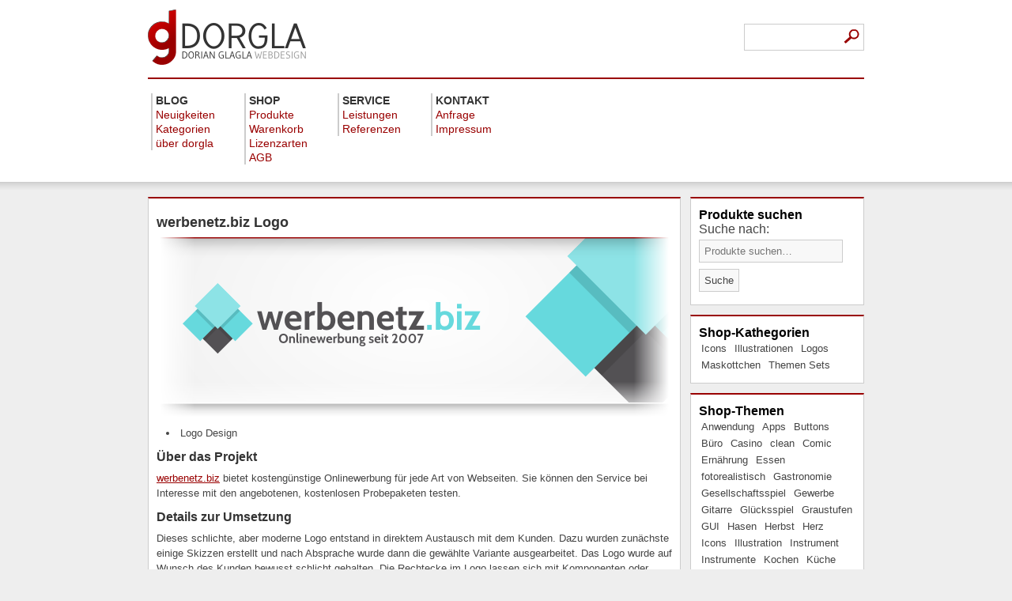

--- FILE ---
content_type: text/html; charset=UTF-8
request_url: http://dorgla.de/2015/10/werbenetz-biz-logo/
body_size: 11954
content:
<!DOCTYPE html>
<html lang="de">
<head><link rel="stylesheet" type="text/css" href="http://dorgla.de/blog/?w3tc_minify=86e36.css" media="all" />

<meta charset="UTF-8" />
<meta name="viewport" content="width=device-width" />
<title>werbenetz.biz Logo | dorgla</title>
<link rel="profile" href="http://gmpg.org/xfn/11" />
<link rel="pingback" href="http://dorgla.de/blog/xmlrpc.php" />
<link rel="shortcut icon" href="http://dorgla.de/blog/wp-content/themes/dorgla_boxes/favicon.ico" />
<!--[if lt IE 9]>
<script src="http://dorgla.de/blog/wp-content/themes/dorgla_boxes/js/html5.js" type="text/javascript"></script>
<![endif]-->


	  
<!-- All in One SEO Pack 2.4.3.1 by Michael Torbert of Semper Fi Web Designob_start_detected [-1,-1] -->
<link rel="canonical" href="http://dorgla.de/2015/10/werbenetz-biz-logo/" />
<!-- /all in one seo pack -->
<link rel='dns-prefetch' href='//s0.wp.com' />
<link rel='dns-prefetch' href='//s.w.org' />
<link rel="alternate" type="application/rss+xml" title="dorgla &raquo; werbenetz.biz Logo-Kommentar-Feed" href="http://dorgla.de/2015/10/werbenetz-biz-logo/feed/" />
		<script type="text/javascript">
			window._wpemojiSettings = {"baseUrl":"https:\/\/s.w.org\/images\/core\/emoji\/11\/72x72\/","ext":".png","svgUrl":"https:\/\/s.w.org\/images\/core\/emoji\/11\/svg\/","svgExt":".svg","source":{"concatemoji":"http:\/\/dorgla.de\/blog\/wp-includes\/js\/wp-emoji-release.min.js?ver=4.9.28"}};
			!function(e,a,t){var n,r,o,i=a.createElement("canvas"),p=i.getContext&&i.getContext("2d");function s(e,t){var a=String.fromCharCode;p.clearRect(0,0,i.width,i.height),p.fillText(a.apply(this,e),0,0);e=i.toDataURL();return p.clearRect(0,0,i.width,i.height),p.fillText(a.apply(this,t),0,0),e===i.toDataURL()}function c(e){var t=a.createElement("script");t.src=e,t.defer=t.type="text/javascript",a.getElementsByTagName("head")[0].appendChild(t)}for(o=Array("flag","emoji"),t.supports={everything:!0,everythingExceptFlag:!0},r=0;r<o.length;r++)t.supports[o[r]]=function(e){if(!p||!p.fillText)return!1;switch(p.textBaseline="top",p.font="600 32px Arial",e){case"flag":return s([55356,56826,55356,56819],[55356,56826,8203,55356,56819])?!1:!s([55356,57332,56128,56423,56128,56418,56128,56421,56128,56430,56128,56423,56128,56447],[55356,57332,8203,56128,56423,8203,56128,56418,8203,56128,56421,8203,56128,56430,8203,56128,56423,8203,56128,56447]);case"emoji":return!s([55358,56760,9792,65039],[55358,56760,8203,9792,65039])}return!1}(o[r]),t.supports.everything=t.supports.everything&&t.supports[o[r]],"flag"!==o[r]&&(t.supports.everythingExceptFlag=t.supports.everythingExceptFlag&&t.supports[o[r]]);t.supports.everythingExceptFlag=t.supports.everythingExceptFlag&&!t.supports.flag,t.DOMReady=!1,t.readyCallback=function(){t.DOMReady=!0},t.supports.everything||(n=function(){t.readyCallback()},a.addEventListener?(a.addEventListener("DOMContentLoaded",n,!1),e.addEventListener("load",n,!1)):(e.attachEvent("onload",n),a.attachEvent("onreadystatechange",function(){"complete"===a.readyState&&t.readyCallback()})),(n=t.source||{}).concatemoji?c(n.concatemoji):n.wpemoji&&n.twemoji&&(c(n.twemoji),c(n.wpemoji)))}(window,document,window._wpemojiSettings);
		</script>
		<style type="text/css">
img.wp-smiley,
img.emoji {
	display: inline !important;
	border: none !important;
	box-shadow: none !important;
	height: 1em !important;
	width: 1em !important;
	margin: 0 .07em !important;
	vertical-align: -0.1em !important;
	background: none !important;
	padding: 0 !important;
}
</style>



<script type="text/template" id="tmpl-variation-template">
	<div class="woocommerce-variation-description">
		{{{ data.variation.variation_description }}}
	</div>

	<div class="woocommerce-variation-price">
		{{{ data.variation.price_html }}}
	</div>

	<div class="woocommerce-variation-availability">
		{{{ data.variation.availability_html }}}
	</div>
</script>
<script type="text/template" id="tmpl-unavailable-variation-template">
	<p>Dieses Produkt ist leider nicht verfügbar. Bitte wähle eine andere Kombination.</p>
</script>
<script type="text/javascript" src="http://dorgla.de/blog/?w3tc_minify=43fd6.js"></script>


<link rel='https://api.w.org/' href='http://dorgla.de/wp-json/' />
<link rel="EditURI" type="application/rsd+xml" title="RSD" href="http://dorgla.de/blog/xmlrpc.php?rsd" />
<link rel="wlwmanifest" type="application/wlwmanifest+xml" href="http://dorgla.de/blog/wp-includes/wlwmanifest.xml" /> 
<link rel='prev' title='Abiturvorbereitung.nrw Logodesign und mehr' href='http://dorgla.de/2015/09/abiturvorbereitung-nrw-logodesign-und-mehr/' />
<meta name="generator" content="WordPress 4.9.28" />
<meta name="generator" content="WooCommerce 3.2.6" />
<link rel='shortlink' href='http://dorgla.de/?p=2306' />
<link rel="alternate" type="application/json+oembed" href="http://dorgla.de/wp-json/oembed/1.0/embed?url=http%3A%2F%2Fdorgla.de%2F2015%2F10%2Fwerbenetz-biz-logo%2F" />
<link rel="alternate" type="text/xml+oembed" href="http://dorgla.de/wp-json/oembed/1.0/embed?url=http%3A%2F%2Fdorgla.de%2F2015%2F10%2Fwerbenetz-biz-logo%2F&#038;format=xml" />
<style type='text/css'>img#wpstats{display:none}</style>	<noscript><style>.woocommerce-product-gallery{ opacity: 1 !important; }</style></noscript>
	<style type="text/css">.broken_link, a.broken_link {
	text-decoration: line-through;
}</style>
<!-- Jetpack Open Graph Tags -->
<meta property="og:type" content="article" />
<meta property="og:title" content="werbenetz.biz Logo" />
<meta property="og:url" content="http://dorgla.de/2015/10/werbenetz-biz-logo/" />
<meta property="og:description" content="Logo Design" />
<meta property="article:published_time" content="2015-10-24T10:55:14+00:00" />
<meta property="article:modified_time" content="2015-10-24T10:56:54+00:00" />
<meta property="og:site_name" content="dorgla" />
<meta property="og:image" content="http://dorgla.de/blog/wp-content/uploads/2015/09/werbenetz_entwurf-111x150.png" />
<meta property="og:image:secure_url" content="https://i2.wp.com/dorgla.de/blog/wp-content/uploads/2015/09/werbenetz_entwurf-111x150.png" />
<meta property="og:image" content="http://dorgla.de/blog/wp-content/uploads/2015/09/werbenetz_final-150x98.png" />
<meta property="og:image:secure_url" content="https://i0.wp.com/dorgla.de/blog/wp-content/uploads/2015/09/werbenetz_final-150x98.png" />
<meta property="og:image" content="http://dorgla.de/blog/wp-content/uploads/2015/09/werbenetz_kontext-150x44.png" />
<meta property="og:image:secure_url" content="https://i1.wp.com/dorgla.de/blog/wp-content/uploads/2015/09/werbenetz_kontext-150x44.png" />
<meta property="og:image" content="http://dorgla.de/blog/wp-content/uploads/2015/09/topgrafik_werbenetz_2.png" />
<meta property="og:image:secure_url" content="https://i2.wp.com/dorgla.de/blog/wp-content/uploads/2015/09/topgrafik_werbenetz_2.png" />
<meta property="og:locale" content="de_DE" />
<meta name="twitter:text:title" content="werbenetz.biz Logo" />
<meta name="twitter:image" content="http://dorgla.de/blog/wp-content/uploads/2015/09/werbenetz_entwurf-111x150.png?w=1400" />
<meta name="twitter:card" content="summary_large_image" />
<style>button#responsive-menu-button,
#responsive-menu-container {
    display: none;
    -webkit-text-size-adjust: 100%;
}

@media screen and (max-width:547px) {

    #responsive-menu-container {
        display: block;
    }

    #responsive-menu-container {
        position: fixed;
        top: 0;
        bottom: 0;
        z-index: 99998;
        padding-bottom: 5px;
        margin-bottom: -5px;
        outline: 1px solid transparent;
        overflow-y: auto;
        overflow-x: hidden;
    }

    #responsive-menu-container .responsive-menu-search-box {
        width: 100%;
        padding: 0 2%;
        border-radius: 2px;
        height: 50px;
        -webkit-appearance: none;
    }

    #responsive-menu-container.push-left,
    #responsive-menu-container.slide-left {
        transform: translateX(-100%);
        -ms-transform: translateX(-100%);
        -webkit-transform: translateX(-100%);
        -moz-transform: translateX(-100%);
    }

    .responsive-menu-open #responsive-menu-container.push-left,
    .responsive-menu-open #responsive-menu-container.slide-left {
        transform: translateX(0);
        -ms-transform: translateX(0);
        -webkit-transform: translateX(0);
        -moz-transform: translateX(0);
    }

    #responsive-menu-container.push-top,
    #responsive-menu-container.slide-top {
        transform: translateY(-100%);
        -ms-transform: translateY(-100%);
        -webkit-transform: translateY(-100%);
        -moz-transform: translateY(-100%);
    }

    .responsive-menu-open #responsive-menu-container.push-top,
    .responsive-menu-open #responsive-menu-container.slide-top {
        transform: translateY(0);
        -ms-transform: translateY(0);
        -webkit-transform: translateY(0);
        -moz-transform: translateY(0);
    }

    #responsive-menu-container.push-right,
    #responsive-menu-container.slide-right {
        transform: translateX(100%);
        -ms-transform: translateX(100%);
        -webkit-transform: translateX(100%);
        -moz-transform: translateX(100%);
    }

    .responsive-menu-open #responsive-menu-container.push-right,
    .responsive-menu-open #responsive-menu-container.slide-right {
        transform: translateX(0);
        -ms-transform: translateX(0);
        -webkit-transform: translateX(0);
        -moz-transform: translateX(0);
    }

    #responsive-menu-container.push-bottom,
    #responsive-menu-container.slide-bottom {
        transform: translateY(100%);
        -ms-transform: translateY(100%);
        -webkit-transform: translateY(100%);
        -moz-transform: translateY(100%);
    }

    .responsive-menu-open #responsive-menu-container.push-bottom,
    .responsive-menu-open #responsive-menu-container.slide-bottom {
        transform: translateY(0);
        -ms-transform: translateY(0);
        -webkit-transform: translateY(0);
        -moz-transform: translateY(0);
    }

    #responsive-menu-container,
    #responsive-menu-container:before,
    #responsive-menu-container:after,
    #responsive-menu-container *,
    #responsive-menu-container *:before,
    #responsive-menu-container *:after {
         box-sizing: border-box;
         margin: 0;
         padding: 0;
    }

    #responsive-menu-container #responsive-menu-search-box,
    #responsive-menu-container #responsive-menu-additional-content,
    #responsive-menu-container #responsive-menu-title {
        padding: 25px 5%;
    }

    #responsive-menu-container #responsive-menu,
    #responsive-menu-container #responsive-menu ul {
        width: 100%;
    }
    #responsive-menu-container #responsive-menu ul.responsive-menu-submenu {
        display: none;
    }

    #responsive-menu-container #responsive-menu ul.responsive-menu-submenu.responsive-menu-submenu-open {
         display: block;
    }

    #responsive-menu-container #responsive-menu ul.responsive-menu-submenu-depth-1 a.responsive-menu-item-link {
        padding-left:10%;
    }

    #responsive-menu-container #responsive-menu ul.responsive-menu-submenu-depth-2 a.responsive-menu-item-link {
        padding-left:15%;
    }

    #responsive-menu-container #responsive-menu ul.responsive-menu-submenu-depth-3 a.responsive-menu-item-link {
        padding-left:20%;
    }

    #responsive-menu-container #responsive-menu ul.responsive-menu-submenu-depth-4 a.responsive-menu-item-link {
        padding-left:25%;
    }

    #responsive-menu-container #responsive-menu ul.responsive-menu-submenu-depth-5 a.responsive-menu-item-link {
        padding-left:30%;
    }

    #responsive-menu-container li.responsive-menu-item {
        width: 100%;
        list-style: none;
    }

    #responsive-menu-container li.responsive-menu-item a {
        width: 100%;
        display: block;
        text-decoration: none;
        padding: 05%;
        position: relative;
    }

    #responsive-menu-container li.responsive-menu-item a .fa {
        margin-right: 15px;
    }

    #responsive-menu-container li.responsive-menu-item a .responsive-menu-subarrow {
        position: absolute;
        top: 0;
        bottom: 0;
        text-align: center;
        overflow: hidden;
    }

    #responsive-menu-container li.responsive-menu-item a .responsive-menu-subarrow  .fa {
        margin-right: 0;
    }

    button#responsive-menu-button .responsive-menu-button-icon-inactive {
        display: none;
    }

    button#responsive-menu-button {
        z-index: 99999;
        display: none;
        overflow: hidden;
        outline: none;
    }

    button#responsive-menu-button img {
        max-width: 100%;
    }

    .responsive-menu-label {
        display: inline-block;
        font-weight: 600;
        margin: 0 5px;
        vertical-align: middle;
    }

    .responsive-menu-label .responsive-menu-button-text-open {
        display: none;
    }

    .responsive-menu-accessible {
        display: inline-block;
    }

    .responsive-menu-accessible .responsive-menu-box {
        display: inline-block;
        vertical-align: middle;
    }

    .responsive-menu-label.responsive-menu-label-top,
    .responsive-menu-label.responsive-menu-label-bottom
    {
        display: block;
        margin: 0 auto;
    }

    button#responsive-menu-button {
        padding: 0 0;
        display: inline-block;
        cursor: pointer;
        transition-property: opacity, filter;
        transition-duration: 0.15s;
        transition-timing-function: linear;
        font: inherit;
        color: inherit;
        text-transform: none;
        background-color: transparent;
        border: 0;
        margin: 0;
        overflow: visible;
    }

    .responsive-menu-box {
        width:33px;
        height:27px;
        display: inline-block;
        position: relative;
    }

    .responsive-menu-inner {
        display: block;
        top: 50%;
        margin-top:-2.5px;
    }

    .responsive-menu-inner,
    .responsive-menu-inner::before,
    .responsive-menu-inner::after {
         width:33px;
         height:5px;
         background-color:#990000;
         border-radius: 4px;
         position: absolute;
         transition-property: transform;
         transition-duration: 0.15s;
         transition-timing-function: ease;
    }

    .responsive-menu-open .responsive-menu-inner,
    .responsive-menu-open .responsive-menu-inner::before,
    .responsive-menu-open .responsive-menu-inner::after {
        background-color:#990000;
    }

    button#responsive-menu-button:hover .responsive-menu-inner,
    button#responsive-menu-button:hover .responsive-menu-inner::before,
    button#responsive-menu-button:hover .responsive-menu-inner::after,
    button#responsive-menu-button:hover .responsive-menu-open .responsive-menu-inner,
    button#responsive-menu-button:hover .responsive-menu-open .responsive-menu-inner::before,
    button#responsive-menu-button:hover .responsive-menu-open .responsive-menu-inner::after,
    button#responsive-menu-button:focus .responsive-menu-inner,
    button#responsive-menu-button:focus .responsive-menu-inner::before,
    button#responsive-menu-button:focus .responsive-menu-inner::after,
    button#responsive-menu-button:focus .responsive-menu-open .responsive-menu-inner,
    button#responsive-menu-button:focus .responsive-menu-open .responsive-menu-inner::before,
    button#responsive-menu-button:focus .responsive-menu-open .responsive-menu-inner::after {
        background-color:#990000;
    }

    .responsive-menu-inner::before,
    .responsive-menu-inner::after {
         content: "";
         display: block;
    }

    .responsive-menu-inner::before {
         top:-11px;
    }

    .responsive-menu-inner::after {
         bottom:-11px;
    }
    button#responsive-menu-button {
        width:55px;
        height:55px;
        position:fixed;
        top:25px;right:5%;            background:#f8f8f8    }        .responsive-menu-open button#responsive-menu-button {
            background:#f8f8f8
        }        .responsive-menu-open button#responsive-menu-button:hover,
        .responsive-menu-open button#responsive-menu-button:focus,
        button#responsive-menu-button:hover,
        button#responsive-menu-button:focus {
            background:#e2e2e2
        }
    button#responsive-menu-button .responsive-menu-box {
        color:#990000;
    }

    .responsive-menu-open button#responsive-menu-button .responsive-menu-box {
        color:#990000;
    }

    .responsive-menu-label {
        color:#fff;
        font-size:13px;
        line-height:13px;    }

    button#responsive-menu-button {
        display: inline-block;
        transition: transform0.3s, background-color0.3s;
    }        html.responsive-menu-open {
            cursor: pointer;
        }

        #responsive-menu-container {
            cursor: initial;
        }
    #responsive-menu-container {
        width:82%;bottom: 0;
        transition: transform0.3s;
        text-align:left;            background:#ffffff;    }

    #responsive-menu-container #responsive-menu-wrapper {
        background:#ffffff;
    }

    #responsive-menu-container #responsive-menu-additional-content {
        color:#fff;
    }

    #responsive-menu-container .responsive-menu-search-box {
        background:#fff;
        border: 2px solid#dadada;
        color:#333;
    }

    #responsive-menu-container .responsive-menu-search-box:-ms-input-placeholder {
        color:#C7C7CD;
    }

    #responsive-menu-container .responsive-menu-search-box::-webkit-input-placeholder {
        color:#C7C7CD;
    }

    #responsive-menu-container .responsive-menu-search-box:-moz-placeholder {
        color:#C7C7CD;
        opacity: 1;
    }

    #responsive-menu-container .responsive-menu-search-box::-moz-placeholder {
        color:#C7C7CD;
        opacity: 1;
    }

    #responsive-menu-container .responsive-menu-item-link,
    #responsive-menu-container #responsive-menu-title,
    #responsive-menu-container .responsive-menu-subarrow {
        transition: background-color0.3s, border-color0.3s, color0.3s;
    }

    #responsive-menu-container #responsive-menu-title {
        background-color:#ffffff;
        color:#333333;
        font-size:24px;
    }

    #responsive-menu-container #responsive-menu-title a {
        color:#333333;
        font-size:24px;
        text-decoration: none;
    }

    #responsive-menu-container #responsive-menu-title a:hover {
        color:#333333;
    }

    #responsive-menu-container #responsive-menu-title:hover {
        background-color:#ffffff;
        color:#333333;
    }

    #responsive-menu-container #responsive-menu-title:hover a {
        color:#333333;
    }

    #responsive-menu-container #responsive-menu-title #responsive-menu-title-image {
        display: inline-block;
        vertical-align: middle;
        margin-right: 15px;
    }

    #responsive-menu-container #responsive-menu > li.responsive-menu-item:first-child > a {
        border-top:1px solid#cccccc;
    }

    #responsive-menu-container #responsive-menu li.responsive-menu-item .responsive-menu-item-link {
        font-size:13px;
    }

    #responsive-menu-container #responsive-menu li.responsive-menu-item a {
        line-height:44px;
        border-bottom:1px solid#cccccc;
        color:#333333;
        background-color:#ffffff;    }

    #responsive-menu-container #responsive-menu li.responsive-menu-item a:hover {
        color:#333333;
        background-color:#efefef;
        border-color:#cccccc;
    }

    #responsive-menu-container #responsive-menu li.responsive-menu-item a:hover .responsive-menu-subarrow {
        color:#333333;
        border-color:#cccccc;
        background-color:#efefef;
    }

    #responsive-menu-container #responsive-menu li.responsive-menu-item a:hover .responsive-menu-subarrow.responsive-menu-subarrow-active {
        color:#fff;
        border-color:#3f3f3f;
        background-color:#3f3f3f;
    }

    #responsive-menu-container #responsive-menu li.responsive-menu-item a .responsive-menu-subarrow {right: 0;
        height:44px;
        line-height:44px;
        width:44px;
        color:#333333;
        border-left:1px solid#cccccc;
        background-color:#ffffff;
    }

    #responsive-menu-container #responsive-menu li.responsive-menu-item a .responsive-menu-subarrow.responsive-menu-subarrow-active {
        color:#fff;
        border-color:#212121;
        background-color:#212121;
    }

    #responsive-menu-container #responsive-menu li.responsive-menu-item a .responsive-menu-subarrow.responsive-menu-subarrow-active:hover {
        color:#fff;
        border-color:#3f3f3f;
        background-color:#3f3f3f;
    }

    #responsive-menu-container #responsive-menu li.responsive-menu-item a .responsive-menu-subarrow:hover {
        color:#333333;
        border-color:#cccccc;
        background-color:#efefef;
    }

    #responsive-menu-container #responsive-menu li.responsive-menu-current-item > .responsive-menu-item-link {
        background-color:#f8f8f8;
        color:#333333;
        border-color:#212121;
    }

    #responsive-menu-container #responsive-menu li.responsive-menu-current-item > .responsive-menu-item-link:hover {
        background-color:#43494C;
        color:#FFFFFF;
        border-color:#3f3f3f;
    }}</style><script>jQuery(document).ready(function($) {

    var ResponsiveMenu = {
        trigger: '#responsive-menu-button',
        animationSpeed:300,
        breakpoint:547,
        pushButton: 'on',
        animationType: 'slide',
        animationSide: 'bottom',
        pageWrapper: '',
        isOpen: false,
        triggerTypes: 'click',
        activeClass: 'is-active',
        container: '#responsive-menu-container',
        openClass: 'responsive-menu-open',
        accordion: 'off',
        activeArrow: '▲',
        inactiveArrow: '▼',
        wrapper: '#responsive-menu-wrapper',
        closeOnBodyClick: 'on',
        closeOnLinkClick: 'off',
        itemTriggerSubMenu: 'on',
        linkElement: '.responsive-menu-item-link',
        openMenu: function() {
            $(this.trigger).addClass(this.activeClass);
            $('html').addClass(this.openClass);
            $('.responsive-menu-button-icon-active').hide();
            $('.responsive-menu-button-icon-inactive').show();
            this.setButtonTextOpen();
            this.setWrapperTranslate();
            this.isOpen = true;
        },
        closeMenu: function() {
            $(this.trigger).removeClass(this.activeClass);
            $('html').removeClass(this.openClass);
            $('.responsive-menu-button-icon-inactive').hide();
            $('.responsive-menu-button-icon-active').show();
            this.setButtonText();
            this.clearWrapperTranslate();
            this.isOpen = false;
        },
        setButtonText: function() {
            if($('.responsive-menu-button-text-open').length > 0 && $('.responsive-menu-button-text').length > 0) {
                $('.responsive-menu-button-text-open').hide();
                $('.responsive-menu-button-text').show();
            }
        },
        setButtonTextOpen: function() {
            if($('.responsive-menu-button-text').length > 0 && $('.responsive-menu-button-text-open').length > 0) {
                $('.responsive-menu-button-text').hide();
                $('.responsive-menu-button-text-open').show();
            }
        },
        triggerMenu: function() {
            this.isOpen ? this.closeMenu() : this.openMenu();
        },
        triggerSubArrow: function(subarrow) {
            var sub_menu = $(subarrow).parent().siblings('.responsive-menu-submenu');
            var self = this;
            if(this.accordion == 'on') {
                /* Get Top Most Parent and the siblings */
                var top_siblings = sub_menu.parents('.responsive-menu-item-has-children').last().siblings('.responsive-menu-item-has-children');
                var first_siblings = sub_menu.parents('.responsive-menu-item-has-children').first().siblings('.responsive-menu-item-has-children');
                /* Close up just the top level parents to key the rest as it was */
                top_siblings.children('.responsive-menu-submenu').slideUp(200, 'linear').removeClass('responsive-menu-submenu-open');
                /* Set each parent arrow to inactive */
                top_siblings.each(function() {
                    $(this).find('.responsive-menu-subarrow').first().html(self.inactiveArrow);
                    $(this).find('.responsive-menu-subarrow').first().removeClass('responsive-menu-subarrow-active');
                });
                /* Now Repeat for the current item siblings */
                first_siblings.children('.responsive-menu-submenu').slideUp(200, 'linear').removeClass('responsive-menu-submenu-open');
                first_siblings.each(function() {
                    $(this).find('.responsive-menu-subarrow').first().html(self.inactiveArrow);
                    $(this).find('.responsive-menu-subarrow').first().removeClass('responsive-menu-subarrow-active');
                });
            }
            if(sub_menu.hasClass('responsive-menu-submenu-open')) {
                sub_menu.slideUp(200, 'linear').removeClass('responsive-menu-submenu-open');
                $(subarrow).html(this.inactiveArrow);
                $(subarrow).removeClass('responsive-menu-subarrow-active');
            } else {
                sub_menu.slideDown(200, 'linear').addClass('responsive-menu-submenu-open');
                $(subarrow).html(this.activeArrow);
                $(subarrow).addClass('responsive-menu-subarrow-active');
            }
        },
        menuHeight: function() {
            return $(this.container).height();
        },
        menuWidth: function() {
            return $(this.container).width();
        },
        wrapperHeight: function() {
            return $(this.wrapper).height();
        },
        setWrapperTranslate: function() {
            switch(this.animationSide) {
                case 'left':
                    translate = 'translateX(' + this.menuWidth() + 'px)'; break;
                case 'right':
                    translate = 'translateX(-' + this.menuWidth() + 'px)'; break;
                case 'top':
                    translate = 'translateY(' + this.wrapperHeight() + 'px)'; break;
                case 'bottom':
                    translate = 'translateY(-' + this.menuHeight() + 'px)'; break;
            }
            if(this.animationType == 'push') {
                $(this.pageWrapper).css({'transform':translate});
                $('html, body').css('overflow-x', 'hidden');
            }
            if(this.pushButton == 'on') {
                $('#responsive-menu-button').css({'transform':translate});
            }
        },
        clearWrapperTranslate: function() {
            var self = this;
            if(this.animationType == 'push') {
                $(this.pageWrapper).css({'transform':''});
                setTimeout(function() {
                    $('html, body').css('overflow-x', '');
                }, self.animationSpeed);
            }
            if(this.pushButton == 'on') {
                $('#responsive-menu-button').css({'transform':''});
            }
        },
        init: function() {
            var self = this;
            $(this.trigger).on(this.triggerTypes, function(e){
                e.stopPropagation();
                self.triggerMenu();
            });
            $(this.trigger).mouseup(function(){
                $(self.trigger).blur();
            });
            $('.responsive-menu-subarrow').on('click', function(e) {
                e.preventDefault();
                e.stopPropagation();
                self.triggerSubArrow(this);
            });
            $(window).resize(function() {
                if($(window).width() > self.breakpoint) {
                    if(self.isOpen){
                        self.closeMenu();
                    }
                } else {
                    if($('.responsive-menu-open').length>0){
                        self.setWrapperTranslate();
                    }
                }
            });
            if(this.closeOnLinkClick == 'on') {
                $(this.linkElement).on('click', function(e) {
                    e.preventDefault();
                    /* Fix for when close menu on parent clicks is on */
                    if(self.itemTriggerSubMenu == 'on' && $(this).is('.responsive-menu-item-has-children > ' + self.linkElement)) {
                        return;
                    }
                    old_href = $(this).attr('href');
                    old_target = typeof $(this).attr('target') == 'undefined' ? '_self' : $(this).attr('target');
                    if(self.isOpen) {
                        if($(e.target).closest('.responsive-menu-subarrow').length) {
                            return;
                        }
                        self.closeMenu();
                        setTimeout(function() {
                            window.open(old_href, old_target);
                        }, self.animationSpeed);
                    }
                });
            }
            if(this.closeOnBodyClick == 'on') {
                $(document).on('click', 'body', function(e) {
                    if(self.isOpen) {
                        if($(e.target).closest('#responsive-menu-container').length || $(e.target).closest('#responsive-menu-button').length) {
                            return;
                        }
                    }
                    self.closeMenu();
                });
            }
            if(this.itemTriggerSubMenu == 'on') {
                $('.responsive-menu-item-has-children > ' + this.linkElement).on('click', function(e) {
                    e.preventDefault();
                    self.triggerSubArrow($(this).children('.responsive-menu-subarrow').first());
                });
            }
        }
    };
    ResponsiveMenu.init();
});</script></head>

<body class="post-template-default single single-post postid-2306 single-format-standard responsive-menu-slide-bottom">
<div id="container">
	<header id="header">
		<div id="headwrapper">
			<div id="logowrapper">
			<div class="suchfeld">
<form role="search" method="get" id="searchform" action="http://dorgla.de/">
    <fieldset>
        <input type="text" name="s" class="eingabe" value="" />

		<input type="hidden" name="post_type[]" value="product" />
		<input type="hidden" name="post_type[]" value="post" />

        <input type="image" class="button" alt="Search" src="http://dorgla.de/blog/wp-content/themes/dorgla_boxes/images/suche.png" />
    </fieldset>
</form>
</div>
 
			<a href="http://dorgla.de/" title="dorgla" rel="home"><img id="logo" src="http://dorgla.de/blog/wp-content/themes/dorgla_boxes/images/logo.png" alt="dorgla-Logo"></a>
			</div>
		<nav id="navigation">
			<div class="menu-testmenue-container"><ul id="menu-testmenue" class="menu"><li id="menu-item-973" class="menu-item menu-item-type-taxonomy menu-item-object-category menu-item-has-children menu-item-973"><a href="http://dorgla.de/category/allgemein/">Blog</a>
<ul class="sub-menu">
	<li id="menu-item-1017" class="menu-item menu-item-type-taxonomy menu-item-object-category menu-item-1017"><a href="http://dorgla.de/category/allgemein/">Neuigkeiten</a></li>
	<li id="menu-item-1454" class="menu-item menu-item-type-post_type menu-item-object-page menu-item-1454"><a href="http://dorgla.de/kategorien/">Kategorien</a></li>
	<li id="menu-item-408" class="menu-item menu-item-type-post_type menu-item-object-page menu-item-408"><a href="http://dorgla.de/uber-mich/">über dorgla</a></li>
</ul>
</li>
<li id="menu-item-81" class="menu-item menu-item-type-post_type menu-item-object-page menu-item-has-children menu-item-81"><a href="http://dorgla.de/shop/">Shop</a>
<ul class="sub-menu">
	<li id="menu-item-1096" class="menu-item menu-item-type-post_type menu-item-object-page menu-item-1096"><a href="http://dorgla.de/shop/">Produkte</a></li>
	<li id="menu-item-244" class="menu-item menu-item-type-post_type menu-item-object-page menu-item-244"><a href="http://dorgla.de/warenkorb/">Warenkorb</a></li>
	<li id="menu-item-1097" class="menu-item menu-item-type-post_type menu-item-object-page menu-item-1097"><a href="http://dorgla.de/grafik-lizenzen/">Lizenzarten</a></li>
	<li id="menu-item-317" class="menu-item menu-item-type-post_type menu-item-object-page menu-item-317"><a href="http://dorgla.de/agb/">AGB</a></li>
</ul>
</li>
<li id="menu-item-853" class="menu-item menu-item-type-taxonomy menu-item-object-category menu-item-has-children menu-item-853"><a href="http://dorgla.de/category/leistungen/">Service</a>
<ul class="sub-menu">
	<li id="menu-item-754" class="menu-item menu-item-type-taxonomy menu-item-object-category menu-item-754"><a href="http://dorgla.de/category/leistungen/">Leistungen</a></li>
	<li id="menu-item-524" class="menu-item menu-item-type-taxonomy menu-item-object-category current-post-ancestor current-menu-parent current-post-parent menu-item-524"><a href="http://dorgla.de/category/referenzen/">Referenzen</a></li>
</ul>
</li>
<li id="menu-item-612" class="menu-item menu-item-type-post_type menu-item-object-page menu-item-has-children menu-item-612"><a href="http://dorgla.de/kontakt/">Kontakt</a>
<ul class="sub-menu">
	<li id="menu-item-1455" class="menu-item menu-item-type-post_type menu-item-object-page menu-item-1455"><a href="http://dorgla.de/kontakt/">Anfrage</a></li>
	<li id="menu-item-155" class="menu-item menu-item-type-post_type menu-item-object-page menu-item-155"><a href="http://dorgla.de/impressum/">Impressum</a></li>
</ul>
</li>
</ul></div>					</nav><!-- #site-navigation -->
		</div><!-- #headwrapper -->
	</header><!-- #masthead -->
	<div id="schatten">
	</div>

	<div id="main">	<div id="sidebar">
					<aside class="aside"><div class="paddingersatz"><h3>Produkte suchen</h3><form role="search" method="get" class="woocommerce-product-search" action="http://dorgla.de/">
	<label class="screen-reader-text" for="woocommerce-product-search-field-0">Suche nach:</label>
	<input type="search" id="woocommerce-product-search-field-0" class="search-field" placeholder="Produkte suchen&hellip;" value="" name="s" />
	<input type="submit" value="Suche" />
	<input type="hidden" name="post_type" value="product" />
</form>
</div></aside><aside class="aside"><div class="paddingersatz"><h3>Shop-Kathegorien</h3><div class="tagcloud"><a href="http://dorgla.de/produkt-kategorie/icons/" class="tag-cloud-link tag-link-21 tag-link-position-1" style="font-size: 13px;">Icons</a>
<a href="http://dorgla.de/produkt-kategorie/illustrationen/" class="tag-cloud-link tag-link-374 tag-link-position-2" style="font-size: 13px;">Illustrationen</a>
<a href="http://dorgla.de/produkt-kategorie/logos/" class="tag-cloud-link tag-link-367 tag-link-position-3" style="font-size: 13px;">Logos</a>
<a href="http://dorgla.de/produkt-kategorie/maskottchen/" class="tag-cloud-link tag-link-46 tag-link-position-4" style="font-size: 13px;">Maskottchen</a>
<a href="http://dorgla.de/produkt-kategorie/themen-sets/" class="tag-cloud-link tag-link-65 tag-link-position-5" style="font-size: 13px;">Themen Sets</a></div>
</div></aside><aside class="aside"><div class="paddingersatz"><h3>Shop-Themen</h3><div class="tagcloud"><a href="http://dorgla.de/produkt-schlagwort/anwendung/" class="tag-cloud-link tag-link-230 tag-link-position-1" style="font-size: 13px;">Anwendung</a>
<a href="http://dorgla.de/produkt-schlagwort/apps/" class="tag-cloud-link tag-link-177 tag-link-position-2" style="font-size: 13px;">Apps</a>
<a href="http://dorgla.de/produkt-schlagwort/buttons/" class="tag-cloud-link tag-link-228 tag-link-position-3" style="font-size: 13px;">Buttons</a>
<a href="http://dorgla.de/produkt-schlagwort/buero/" class="tag-cloud-link tag-link-136 tag-link-position-4" style="font-size: 13px;">Büro</a>
<a href="http://dorgla.de/produkt-schlagwort/casino/" class="tag-cloud-link tag-link-223 tag-link-position-5" style="font-size: 13px;">Casino</a>
<a href="http://dorgla.de/produkt-schlagwort/clean/" class="tag-cloud-link tag-link-60 tag-link-position-6" style="font-size: 13px;">clean</a>
<a href="http://dorgla.de/produkt-schlagwort/comic/" class="tag-cloud-link tag-link-68 tag-link-position-7" style="font-size: 13px;">Comic</a>
<a href="http://dorgla.de/produkt-schlagwort/ernaehrung/" class="tag-cloud-link tag-link-250 tag-link-position-8" style="font-size: 13px;">Ernährung</a>
<a href="http://dorgla.de/produkt-schlagwort/essen/" class="tag-cloud-link tag-link-249 tag-link-position-9" style="font-size: 13px;">Essen</a>
<a href="http://dorgla.de/produkt-schlagwort/fotorealistisch/" class="tag-cloud-link tag-link-92 tag-link-position-10" style="font-size: 13px;">fotorealistisch</a>
<a href="http://dorgla.de/produkt-schlagwort/gastronomie/" class="tag-cloud-link tag-link-116 tag-link-position-11" style="font-size: 13px;">Gastronomie</a>
<a href="http://dorgla.de/produkt-schlagwort/gesellschaftsspiel/" class="tag-cloud-link tag-link-356 tag-link-position-12" style="font-size: 13px;">Gesellschaftsspiel</a>
<a href="http://dorgla.de/produkt-schlagwort/gewerbe/" class="tag-cloud-link tag-link-211 tag-link-position-13" style="font-size: 13px;">Gewerbe</a>
<a href="http://dorgla.de/produkt-schlagwort/gitarre/" class="tag-cloud-link tag-link-125 tag-link-position-14" style="font-size: 13px;">Gitarre</a>
<a href="http://dorgla.de/produkt-schlagwort/gluecksspiel/" class="tag-cloud-link tag-link-222 tag-link-position-15" style="font-size: 13px;">Glücksspiel</a>
<a href="http://dorgla.de/produkt-schlagwort/graustufen/" class="tag-cloud-link tag-link-375 tag-link-position-16" style="font-size: 13px;">Graustufen</a>
<a href="http://dorgla.de/produkt-schlagwort/gui/" class="tag-cloud-link tag-link-232 tag-link-position-17" style="font-size: 13px;">GUI</a>
<a href="http://dorgla.de/produkt-schlagwort/hasen/" class="tag-cloud-link tag-link-194 tag-link-position-18" style="font-size: 13px;">Hasen</a>
<a href="http://dorgla.de/produkt-schlagwort/herbst/" class="tag-cloud-link tag-link-298 tag-link-position-19" style="font-size: 13px;">Herbst</a>
<a href="http://dorgla.de/produkt-schlagwort/herz/" class="tag-cloud-link tag-link-201 tag-link-position-20" style="font-size: 13px;">Herz</a>
<a href="http://dorgla.de/produkt-schlagwort/icons/" class="tag-cloud-link tag-link-366 tag-link-position-21" style="font-size: 13px;">Icons</a>
<a href="http://dorgla.de/produkt-schlagwort/illustration/" class="tag-cloud-link tag-link-49 tag-link-position-22" style="font-size: 13px;">Illustration</a>
<a href="http://dorgla.de/produkt-schlagwort/instrument/" class="tag-cloud-link tag-link-311 tag-link-position-23" style="font-size: 13px;">Instrument</a>
<a href="http://dorgla.de/produkt-schlagwort/instrumente/" class="tag-cloud-link tag-link-93 tag-link-position-24" style="font-size: 13px;">Instrumente</a>
<a href="http://dorgla.de/produkt-schlagwort/kochen/" class="tag-cloud-link tag-link-247 tag-link-position-25" style="font-size: 13px;">Kochen</a>
<a href="http://dorgla.de/produkt-schlagwort/kueche/" class="tag-cloud-link tag-link-248 tag-link-position-26" style="font-size: 13px;">Küche</a>
<a href="http://dorgla.de/produkt-schlagwort/lernen/" class="tag-cloud-link tag-link-120 tag-link-position-27" style="font-size: 13px;">Lernen</a>
<a href="http://dorgla.de/produkt-schlagwort/logo/" class="tag-cloud-link tag-link-53 tag-link-position-28" style="font-size: 13px;">Logo</a>
<a href="http://dorgla.de/produkt-schlagwort/mensch/" class="tag-cloud-link tag-link-103 tag-link-position-29" style="font-size: 13px;">Mensch</a>
<a href="http://dorgla.de/produkt-schlagwort/musik/" class="tag-cloud-link tag-link-90 tag-link-position-30" style="font-size: 13px;">Musik</a>
<a href="http://dorgla.de/produkt-schlagwort/natur/" class="tag-cloud-link tag-link-196 tag-link-position-31" style="font-size: 13px;">Natur</a>
<a href="http://dorgla.de/produkt-schlagwort/neutral/" class="tag-cloud-link tag-link-210 tag-link-position-32" style="font-size: 13px;">neutral</a>
<a href="http://dorgla.de/produkt-schlagwort/ostern/" class="tag-cloud-link tag-link-195 tag-link-position-33" style="font-size: 13px;">Ostern</a>
<a href="http://dorgla.de/produkt-schlagwort/restaurant/" class="tag-cloud-link tag-link-252 tag-link-position-34" style="font-size: 13px;">Restaurant</a>
<a href="http://dorgla.de/produkt-schlagwort/sammlung/" class="tag-cloud-link tag-link-133 tag-link-position-35" style="font-size: 13px;">Sammlung</a>
<a href="http://dorgla.de/produkt-schlagwort/schnee/" class="tag-cloud-link tag-link-132 tag-link-position-36" style="font-size: 13px;">Schnee</a>
<a href="http://dorgla.de/produkt-schlagwort/spiel/" class="tag-cloud-link tag-link-220 tag-link-position-37" style="font-size: 13px;">Spiel</a>
<a href="http://dorgla.de/produkt-schlagwort/spiele/" class="tag-cloud-link tag-link-362 tag-link-position-38" style="font-size: 13px;">Spiele</a>
<a href="http://dorgla.de/produkt-schlagwort/symbole/" class="tag-cloud-link tag-link-229 tag-link-position-39" style="font-size: 13px;">Symbole</a>
<a href="http://dorgla.de/produkt-schlagwort/tiere/" class="tag-cloud-link tag-link-193 tag-link-position-40" style="font-size: 13px;">Tiere</a>
<a href="http://dorgla.de/produkt-schlagwort/ui/" class="tag-cloud-link tag-link-233 tag-link-position-41" style="font-size: 13px;">UI</a>
<a href="http://dorgla.de/produkt-schlagwort/user-interface/" class="tag-cloud-link tag-link-231 tag-link-position-42" style="font-size: 13px;">User Interface</a>
<a href="http://dorgla.de/produkt-schlagwort/wald/" class="tag-cloud-link tag-link-197 tag-link-position-43" style="font-size: 13px;">Wald</a>
<a href="http://dorgla.de/produkt-schlagwort/weihnachten/" class="tag-cloud-link tag-link-128 tag-link-position-44" style="font-size: 13px;">Weihnachten</a>
<a href="http://dorgla.de/produkt-schlagwort/winter/" class="tag-cloud-link tag-link-127 tag-link-position-45" style="font-size: 13px;">Winter</a></div>
</div></aside><aside class="aside"><div class="paddingersatz"><h3>Neues auf facebook</h3>			<div class="textwidget"><a target="_blank" href="https://www.facebook.com/dorgla.de">
<img class="hwim-image" style="max-width:100%;" src="http://dorgla.de/blog/wp-content/uploads/2014/10/gofacebook-202x250.png">
</a><p>
Folgen Sie
<a target="_blank" href="https://www.facebook.com/dorgla.de">dorgla auf Facebook</a>
für viele neuste Produkte und Gutschein-Aktionen.
</p></div>
		</div></aside>			</div><!-- /#sidebar -->
		<div id="content" role="main">
			
					<div class="article">
		<div class="paddingersatz">
			<h1 class="entry-title">
									werbenetz.biz Logo							</h1>

									<div class="entry-content">
				 
				<p><a href="http://dorgla.de/blog/wp-content/uploads/2015/09/topgrafik_werbenetz_2.png" rel="lightbox[2306]"><img class="aligncenter size-full wp-image-2310" src="http://dorgla.de/blog/wp-content/uploads/2015/09/topgrafik_werbenetz_2.png" alt="topgrafik_werbenetz_2" width="650" height="230" srcset="http://dorgla.de/blog/wp-content/uploads/2015/09/topgrafik_werbenetz_2.png 650w, http://dorgla.de/blog/wp-content/uploads/2015/09/topgrafik_werbenetz_2-150x53.png 150w, http://dorgla.de/blog/wp-content/uploads/2015/09/topgrafik_werbenetz_2-250x88.png 250w, http://dorgla.de/blog/wp-content/uploads/2015/09/topgrafik_werbenetz_2-200x71.png 200w, http://dorgla.de/blog/wp-content/uploads/2015/09/topgrafik_werbenetz_2-500x177.png 500w" sizes="(max-width: 650px) 100vw, 650px" /></a></p>
<ul>
<li>Logo Design</li>
</ul>
<p><span id="more-2306"></span></p>
<h2>Über das Projekt</h2>
<p><a href="http://werbenetz.biz/" target="_blank">werbenetz.biz</a> bietet kostengünstige Onlinewerbung für jede Art von Webseiten. Sie können den Service bei Interesse mit den angebotenen, kostenlosen Probepaketen testen.</p>
<h2>Details zur Umsetzung</h2>
<p>Dieses schlichte, aber moderne Logo entstand in direktem Austausch mit dem Kunden. Dazu wurden zunächste einige Skizzen erstellt und nach Absprache wurde dann die gewählte Variante ausgearbeitet. Das Logo wurde auf Wunsch des Kunden bewusst schlicht gehalten. Die Rechtecke im Logo lassen sich mit Komponenten oder Werbe-Anbietern assoziieren, die gemeinsam ein Netzwerk &#8211; und somit dieses schickes Logo &#8211; bilden. Der dezente Schattenwurf verleiht dem Logo Tiefe und die klaren Formen eignen sich ebenso für den Einsatz im Web und im Printbereich. Nachfolgend finden Sie einige Impressionen der Umsetzung:</p>
<div class='gallery'><dl class='gallery-item'>
			<dt class='gallery-icon portrait'>
				<a href='http://dorgla.de/blog/wp-content/uploads/2015/09/werbenetz_entwurf.png' rel="lightbox[2306]"><img width="111" height="150" src="http://dorgla.de/blog/wp-content/uploads/2015/09/werbenetz_entwurf-111x150.png" class="attachment-thumbnail size-thumbnail" alt="" aria-describedby="gallery-3-2307" srcset="http://dorgla.de/blog/wp-content/uploads/2015/09/werbenetz_entwurf-111x150.png 111w, http://dorgla.de/blog/wp-content/uploads/2015/09/werbenetz_entwurf-186x250.png 186w, http://dorgla.de/blog/wp-content/uploads/2015/09/werbenetz_entwurf-149x200.png 149w, http://dorgla.de/blog/wp-content/uploads/2015/09/werbenetz_entwurf-371x500.png 371w, http://dorgla.de/blog/wp-content/uploads/2015/09/werbenetz_entwurf.png 707w" sizes="(max-width: 111px) 100vw, 111px" /></a>
			</dt>
				<dd class='wp-caption-text gallery-caption' id='gallery-3-2307'>
				Einige Entwürfe für das Logo
				</dd></dl><dl class='gallery-item'>
			<dt class='gallery-icon landscape'>
				<a href='http://dorgla.de/blog/wp-content/uploads/2015/09/werbenetz_final.png' rel="lightbox[2306]"><img width="150" height="98" src="http://dorgla.de/blog/wp-content/uploads/2015/09/werbenetz_final-150x98.png" class="attachment-thumbnail size-thumbnail" alt="" aria-describedby="gallery-3-2308" srcset="http://dorgla.de/blog/wp-content/uploads/2015/09/werbenetz_final-150x98.png 150w, http://dorgla.de/blog/wp-content/uploads/2015/09/werbenetz_final-250x163.png 250w, http://dorgla.de/blog/wp-content/uploads/2015/09/werbenetz_final-200x130.png 200w, http://dorgla.de/blog/wp-content/uploads/2015/09/werbenetz_final.png 344w" sizes="(max-width: 150px) 100vw, 150px" /></a>
			</dt>
				<dd class='wp-caption-text gallery-caption' id='gallery-3-2308'>
				finale Version des Logos
				</dd></dl><dl class='gallery-item'>
			<dt class='gallery-icon landscape'>
				<a href='http://dorgla.de/blog/wp-content/uploads/2015/09/werbenetz_kontext.png' rel="lightbox[2306]"><img width="150" height="44" src="http://dorgla.de/blog/wp-content/uploads/2015/09/werbenetz_kontext-150x44.png" class="attachment-thumbnail size-thumbnail" alt="" aria-describedby="gallery-3-2309" srcset="http://dorgla.de/blog/wp-content/uploads/2015/09/werbenetz_kontext-150x44.png 150w, http://dorgla.de/blog/wp-content/uploads/2015/09/werbenetz_kontext-250x73.png 250w, http://dorgla.de/blog/wp-content/uploads/2015/09/werbenetz_kontext-1024x297.png 1024w, http://dorgla.de/blog/wp-content/uploads/2015/09/werbenetz_kontext-200x58.png 200w, http://dorgla.de/blog/wp-content/uploads/2015/09/werbenetz_kontext-500x145.png 500w, http://dorgla.de/blog/wp-content/uploads/2015/09/werbenetz_kontext.png 1293w" sizes="(max-width: 150px) 100vw, 150px" /></a>
			</dt>
				<dd class='wp-caption-text gallery-caption' id='gallery-3-2309'>
				Das Logo auf der Webseite
				</dd></dl><br style="clear: both" />
		</div>

<p class="wpview-selection-before">
<div class="sharedaddy sd-sharing-enabled"><div class="robots-nocontent sd-block sd-social sd-social-icon-text sd-sharing"><div class="sd-content"><ul><li class="share-facebook"><a rel="nofollow" data-shared="sharing-facebook-2306" class="share-facebook sd-button share-icon" href="http://dorgla.de/2015/10/werbenetz-biz-logo/?share=facebook" target="_blank" title="Klick, um auf Facebook zu teilen"><span>Facebook</span></a></li><li class="share-google-plus-1"><a rel="nofollow" data-shared="sharing-google-2306" class="share-google-plus-1 sd-button share-icon" href="http://dorgla.de/2015/10/werbenetz-biz-logo/?share=google-plus-1" target="_blank" title="Zum Teilen auf Google+ anklicken"><span>Google</span></a></li><li class="share-end"></li></ul></div></div></div>							</div><!-- .entry-content -->
						<div class="clearleft"></div>
		</div><!-- .paddingersatz -->
											<div class="box">
		<div class="paddingersatz">
																									<a class="boxlink" href="javascript:history.back();">&raquo; Zurück</a>
					</div><!-- .paddingersatz -->
		</div><!-- .box -->
				
		
	</div><!-- .article -->




				<!--
				<nav class="nav-single">
					<h3 class="assistive-text">Artikel-Navigation</h3>
					<span class="nav-previous"><a href="http://dorgla.de/2015/09/abiturvorbereitung-nrw-logodesign-und-mehr/" rel="prev"><span class="meta-nav">&laquo;</span> Abiturvorbereitung.nrw Logodesign und mehr</a></span>
					<span class="nav-next"></span>
				</nav>
				-->
				
			
		</div><!-- #content -->
	


	</div><!-- #main .wrapper -->
	<footer id="footer">
		<p>dorgla webdesign</p>
		<p><a href="http://dorgla.de/kontakt/">Kontakt</a> <a href="http://dorgla.de/impressum/">Impressum</a></p>
	</footer><!-- #colophon -->
</div><!-- #page -->
				<script type='text/javascript'><!--
			var seriesdropdown = document.getElementById("orgseries_dropdown");
			if (seriesdropdown) {
			 function onSeriesChange() {
					if ( seriesdropdown.options[seriesdropdown.selectedIndex].value != ( 0 || -1 ) ) {
						location.href = "http://dorgla.de/series/"+seriesdropdown.options[seriesdropdown.selectedIndex].value;
					}
				}
				seriesdropdown.onchange = onSeriesChange;
			}
			--></script>
			<button id="responsive-menu-button"
        class="responsive-menu-button responsive-menu-off responsive-menu-accessible"
        type="button"
        aria-label="Menu">
    <span class="responsive-menu-box"><span class="responsive-menu-inner"></span>
    </span></button><div id="responsive-menu-container" class="slide-bottom">
    <div id="responsive-menu-wrapper">    <div id="responsive-menu-title">            <div id="responsive-menu-title-image"><img alt="" src="http://dorgla.de/blog/wp-content/uploads/2014/11/menue_icon.png" /></div>dorgla.de    </div><ul id="responsive-menu" class=""><li id="responsive-menu-item-973" class=" menu-item menu-item-type-taxonomy menu-item-object-category menu-item-has-children responsive-menu-item responsive-menu-item-has-children"><a href="http://dorgla.de/category/allgemein/" class="responsive-menu-item-link">Blog<div class="responsive-menu-subarrow">▼</div></a><ul class='responsive-menu-submenu responsive-menu-submenu-depth-1'><li id="responsive-menu-item-1017" class=" menu-item menu-item-type-taxonomy menu-item-object-category responsive-menu-item"><a href="http://dorgla.de/category/allgemein/" class="responsive-menu-item-link">Neuigkeiten</a></li><li id="responsive-menu-item-1454" class=" menu-item menu-item-type-post_type menu-item-object-page responsive-menu-item"><a href="http://dorgla.de/kategorien/" class="responsive-menu-item-link">Kategorien</a></li><li id="responsive-menu-item-408" class=" menu-item menu-item-type-post_type menu-item-object-page responsive-menu-item"><a href="http://dorgla.de/uber-mich/" class="responsive-menu-item-link">über dorgla</a></li></ul></li><li id="responsive-menu-item-81" class=" menu-item menu-item-type-post_type menu-item-object-page menu-item-has-children responsive-menu-item responsive-menu-item-has-children"><a href="http://dorgla.de/shop/" class="responsive-menu-item-link">Shop<div class="responsive-menu-subarrow">▼</div></a><ul class='responsive-menu-submenu responsive-menu-submenu-depth-1'><li id="responsive-menu-item-1096" class=" menu-item menu-item-type-post_type menu-item-object-page responsive-menu-item"><a href="http://dorgla.de/shop/" class="responsive-menu-item-link">Produkte</a></li><li id="responsive-menu-item-244" class=" menu-item menu-item-type-post_type menu-item-object-page responsive-menu-item"><a href="http://dorgla.de/warenkorb/" class="responsive-menu-item-link">Warenkorb</a></li><li id="responsive-menu-item-1097" class=" menu-item menu-item-type-post_type menu-item-object-page responsive-menu-item"><a href="http://dorgla.de/grafik-lizenzen/" class="responsive-menu-item-link">Lizenzarten</a></li><li id="responsive-menu-item-317" class=" menu-item menu-item-type-post_type menu-item-object-page responsive-menu-item"><a href="http://dorgla.de/agb/" class="responsive-menu-item-link">AGB</a></li></ul></li><li id="responsive-menu-item-853" class=" menu-item menu-item-type-taxonomy menu-item-object-category menu-item-has-children responsive-menu-item responsive-menu-item-has-children"><a href="http://dorgla.de/category/leistungen/" class="responsive-menu-item-link">Service<div class="responsive-menu-subarrow">▼</div></a><ul class='responsive-menu-submenu responsive-menu-submenu-depth-1'><li id="responsive-menu-item-754" class=" menu-item menu-item-type-taxonomy menu-item-object-category responsive-menu-item"><a href="http://dorgla.de/category/leistungen/" class="responsive-menu-item-link">Leistungen</a></li><li id="responsive-menu-item-524" class=" menu-item menu-item-type-taxonomy menu-item-object-category current-post-ancestor current-menu-parent current-post-parent responsive-menu-item responsive-menu-item-current-parent"><a href="http://dorgla.de/category/referenzen/" class="responsive-menu-item-link">Referenzen</a></li></ul></li><li id="responsive-menu-item-612" class=" menu-item menu-item-type-post_type menu-item-object-page menu-item-has-children responsive-menu-item responsive-menu-item-has-children"><a href="http://dorgla.de/kontakt/" class="responsive-menu-item-link">Kontakt<div class="responsive-menu-subarrow">▼</div></a><ul class='responsive-menu-submenu responsive-menu-submenu-depth-1'><li id="responsive-menu-item-1455" class=" menu-item menu-item-type-post_type menu-item-object-page responsive-menu-item"><a href="http://dorgla.de/kontakt/" class="responsive-menu-item-link">Anfrage</a></li><li id="responsive-menu-item-155" class=" menu-item menu-item-type-post_type menu-item-object-page responsive-menu-item"><a href="http://dorgla.de/impressum/" class="responsive-menu-item-link">Impressum</a></li></ul></li></ul><div id="responsive-menu-search-box">
    <form action="http://dorgla.de" class="responsive-menu-search-form" role="search">
        <input type="search" name="s" placeholder="Search" class="responsive-menu-search-box">
    </form>
</div><div id="responsive-menu-additional-content"></div>    </div>
</div>

	<script type="text/javascript">
		window.WPCOM_sharing_counts = {"http:\/\/dorgla.de\/2015\/10\/werbenetz-biz-logo\/":2306};
	</script>
<script type='text/javascript' src='https://s0.wp.com/wp-content/js/devicepx-jetpack.js?ver=202603'></script>
<script type='text/javascript'>
/* <![CDATA[ */
var wc_add_to_cart_params = {"ajax_url":"\/blog\/wp-admin\/admin-ajax.php","wc_ajax_url":"http:\/\/dorgla.de\/?wc-ajax=%%endpoint%%","i18n_view_cart":"Warenkorb anzeigen","cart_url":"http:\/\/dorgla.de\/warenkorb\/","is_cart":"","cart_redirect_after_add":"yes"};
/* ]]> */
</script>


<script type="text/javascript" src="http://dorgla.de/blog/?w3tc_minify=f8a75.js"></script>

<script type='text/javascript'>
/* <![CDATA[ */
var woocommerce_params = {"ajax_url":"\/blog\/wp-admin\/admin-ajax.php","wc_ajax_url":"http:\/\/dorgla.de\/?wc-ajax=%%endpoint%%"};
/* ]]> */
</script>
<script type="text/javascript" src="http://dorgla.de/blog/?w3tc_minify=be12a.js"></script>

<script type='text/javascript'>
/* <![CDATA[ */
var wc_cart_fragments_params = {"ajax_url":"\/blog\/wp-admin\/admin-ajax.php","wc_ajax_url":"http:\/\/dorgla.de\/?wc-ajax=%%endpoint%%","fragment_name":"wc_fragments_e7e075c75a26cf06b20c94716a945a08"};
/* ]]> */
</script>
<script type="text/javascript" src="http://dorgla.de/blog/?w3tc_minify=f3dd1.js"></script>

<script type='text/javascript'>
/* <![CDATA[ */
var JQLBSettings = {"fitToScreen":"1","resizeSpeed":"400","displayDownloadLink":"0","navbarOnTop":"0","loopImages":"","resizeCenter":"","marginSize":"0","linkTarget":"_self","help":"","prevLinkTitle":"previous image","nextLinkTitle":"next image","prevLinkText":"\u00ab Previous","nextLinkText":"Next \u00bb","closeTitle":"close image gallery","image":"Image ","of":" of ","download":"Download","jqlb_overlay_opacity":"80","jqlb_overlay_color":"#000000","jqlb_overlay_close":"1","jqlb_border_width":"10","jqlb_border_color":"#ffffff","jqlb_border_radius":"0","jqlb_image_info_background_transparency":"100","jqlb_image_info_bg_color":"#ffffff","jqlb_image_info_text_color":"#000000","jqlb_image_info_text_fontsize":"10","jqlb_show_text_for_image":"1","jqlb_next_image_title":"next image","jqlb_previous_image_title":"previous image","jqlb_next_button_image":"http:\/\/dorgla.de\/blog\/wp-content\/plugins\/wp-lightbox-2\/styles\/images\/next.gif","jqlb_previous_button_image":"http:\/\/dorgla.de\/blog\/wp-content\/plugins\/wp-lightbox-2\/styles\/images\/prev.gif","jqlb_maximum_width":"","jqlb_maximum_height":"","jqlb_show_close_button":"1","jqlb_close_image_title":"close image gallery","jqlb_close_image_max_heght":"22","jqlb_image_for_close_lightbox":"http:\/\/dorgla.de\/blog\/wp-content\/plugins\/wp-lightbox-2\/styles\/images\/closelabel.gif","jqlb_keyboard_navigation":"1","jqlb_popup_size_fix":"0"};
/* ]]> */
</script>



<script type="text/javascript" src="http://dorgla.de/blog/?w3tc_minify=68bd9.js"></script>

<script type='text/javascript'>
/* <![CDATA[ */
var sharing_js_options = {"lang":"de","counts":"1"};
/* ]]> */
</script>
<script type="text/javascript" src="http://dorgla.de/blog/?w3tc_minify=42ccf.js"></script>

<script type='text/javascript'>
var windowOpen;
			jQuery( document.body ).on( 'click', 'a.share-facebook', function() {
				// If there's another sharing window open, close it.
				if ( 'undefined' !== typeof windowOpen ) {
					windowOpen.close();
				}
				windowOpen = window.open( jQuery( this ).attr( 'href' ), 'wpcomfacebook', 'menubar=1,resizable=1,width=600,height=400' );
				return false;
			});
var windowOpen;
			jQuery( document.body ).on( 'click', 'a.share-google-plus-1', function() {
				// If there's another sharing window open, close it.
				if ( 'undefined' !== typeof windowOpen ) {
					windowOpen.close();
				}
				windowOpen = window.open( jQuery( this ).attr( 'href' ), 'wpcomgoogle-plus-1', 'menubar=1,resizable=1,width=480,height=550' );
				return false;
			});
</script>
<script type='text/javascript' src='https://stats.wp.com/e-202603.js' async defer></script>
<script type='text/javascript'>
	_stq = window._stq || [];
	_stq.push([ 'view', {v:'ext',j:'1:5.6.5',blog:'76434833',post:'2306',tz:'1',srv:'dorgla.de'} ]);
	_stq.push([ 'clickTrackerInit', '76434833', '2306' ]);
</script>
</body>
</html>
<!--
Performance optimized by W3 Total Cache. Learn more: https://www.w3-edge.com/products/

Object Caching 2531/97 objects using disk
Page Caching using disk: enhanced 
Minified using disk
Database Caching 8/28 queries in 0.019 seconds using disk

Served from: dorgla.de @ 2026-01-17 11:05:23 by W3 Total Cache
-->